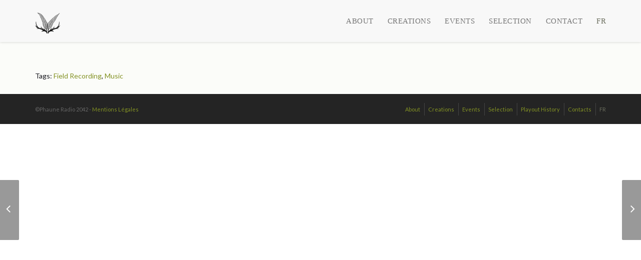

--- FILE ---
content_type: text/css
request_url: https://phauneradio.com/wp-content/themes/ninezeroseven/assets/css/wbc-page-loaders.css?ver=0ddfcf2e1728b04b72901eae2b308c0c
body_size: 1644
content:
.wbc-loader-wrapper{overflow:hidden;background-color:#2b2b2b;width:100%;height:100%;z-index:100000;position:fixed;top:0;left:0}.wbc-loader-wrapper .wbc-loader-content{text-align:center;position:relative;top:50%;-webkit-transform:translate(0,-50%);-ms-transform:translate(0,-50%);transform:translate(0,-50%)}.wbc-loader-rotating-plane{width:60px;height:60px;background-color:#fa8322;margin:10px auto;-webkit-animation:wbc-loader-rotatePlane 1.2s infinite ease-in-out;animation:wbc-loader-rotatePlane 1.2s infinite ease-in-out}@-webkit-keyframes wbc-loader-rotatePlane{0%{-webkit-transform:perspective(120px) rotateX(0) rotateY(0);transform:perspective(120px) rotateX(0) rotateY(0)}50%{-webkit-transform:perspective(120px) rotateX(-180.1deg) rotateY(0);transform:perspective(120px) rotateX(-180.1deg) rotateY(0)}100%{-webkit-transform:perspective(120px) rotateX(-180deg) rotateY(-179.9deg);transform:perspective(120px) rotateX(-180deg) rotateY(-179.9deg)}}@keyframes wbc-loader-rotatePlane{0%{-webkit-transform:perspective(120px) rotateX(0) rotateY(0);transform:perspective(120px) rotateX(0) rotateY(0)}50%{-webkit-transform:perspective(120px) rotateX(-180.1deg) rotateY(0);transform:perspective(120px) rotateX(-180.1deg) rotateY(0)}100%{-webkit-transform:perspective(120px) rotateX(-180deg) rotateY(-179.9deg);transform:perspective(120px) rotateX(-180deg) rotateY(-179.9deg)}}.wbc-loader-double-bounce{width:60px;height:60px;position:relative;margin:10px auto}.wbc-loader-double-bounce .wbc-loader-child{width:100%;height:100%;border-radius:50%;background-color:#fa8322;opacity:.6;position:absolute;top:0;left:0;-webkit-animation:wbc-loader-doubleBounce 2s infinite ease-in-out;animation:wbc-loader-doubleBounce 2s infinite ease-in-out}.wbc-loader-double-bounce .wbc-loader-double-bounce2{-webkit-animation-delay:-1s;animation-delay:-1s}@-webkit-keyframes wbc-loader-doubleBounce{0%,100%{-webkit-transform:scale(0);transform:scale(0)}50%{-webkit-transform:scale(1);transform:scale(1)}}@keyframes wbc-loader-doubleBounce{0%,100%{-webkit-transform:scale(0);transform:scale(0)}50%{-webkit-transform:scale(1);transform:scale(1)}}.wbc-loader-wave{margin:10px auto;width:50px;height:60px;text-align:center;font-size:10px}.wbc-loader-wave .wbc-loader-rect{background-color:#fa8322;height:100%;width:6px;display:inline-block;margin:0 2px;-webkit-animation:wbc-loader-waveStretchDelay 1.2s infinite ease-in-out;animation:wbc-loader-waveStretchDelay 1.2s infinite ease-in-out}.wbc-loader-wave .wbc-loader-rect1{-webkit-animation-delay:-1.2s;animation-delay:-1.2s}.wbc-loader-wave .wbc-loader-rect2{-webkit-animation-delay:-1.1s;animation-delay:-1.1s}.wbc-loader-wave .wbc-loader-rect3{-webkit-animation-delay:-1s;animation-delay:-1s}.wbc-loader-wave .wbc-loader-rect4{-webkit-animation-delay:-.9s;animation-delay:-.9s}.wbc-loader-wave .wbc-loader-rect5{-webkit-animation-delay:-.8s;animation-delay:-.8s}@-webkit-keyframes wbc-loader-waveStretchDelay{0%,100%,40%{-webkit-transform:scaleY(.4);transform:scaleY(.4)}20%{-webkit-transform:scaleY(1);transform:scaleY(1)}}@keyframes wbc-loader-waveStretchDelay{0%,100%,40%{-webkit-transform:scaleY(.4);transform:scaleY(.4)}20%{-webkit-transform:scaleY(1);transform:scaleY(1)}}.wbc-loader-wandering-cubes{margin:10px auto;width:80px;height:80px;position:relative}.wbc-loader-wandering-cubes .wbc-loader-cube{background-color:#fa8322;width:20%;height:20%;position:absolute;top:25%;left:25%;-webkit-animation:wbc-loader-wanderingCube 1.8s ease-in-out -1.8s infinite both;animation:wbc-loader-wanderingCube 1.8s ease-in-out -1.8s infinite both}.wbc-loader-wandering-cubes .wbc-loader-cube2{-webkit-animation-delay:-.9s;animation-delay:-.9s}@-webkit-keyframes wbc-loader-wanderingCube{0%{-webkit-transform:rotate(0);transform:rotate(0)}25%{-webkit-transform:translateX(30px) rotate(-90deg) scale(.5);transform:translateX(30px) rotate(-90deg) scale(.5)}50%{-webkit-transform:translateX(30px) translateY(30px) rotate(-179deg);transform:translateX(30px) translateY(30px) rotate(-179deg)}50.1%{-webkit-transform:translateX(30px) translateY(30px) rotate(-180deg);transform:translateX(30px) translateY(30px) rotate(-180deg)}75%{-webkit-transform:translateX(0) translateY(30px) rotate(-270deg) scale(.5);transform:translateX(0) translateY(30px) rotate(-270deg) scale(.5)}100%{-webkit-transform:rotate(-360deg);transform:rotate(-360deg)}}@keyframes wbc-loader-wanderingCube{0%{-webkit-transform:rotate(0);transform:rotate(0)}25%{-webkit-transform:translateX(30px) rotate(-90deg) scale(.5);transform:translateX(30px) rotate(-90deg) scale(.5)}50%{-webkit-transform:translateX(30px) translateY(30px) rotate(-179deg);transform:translateX(30px) translateY(30px) rotate(-179deg)}50.1%{-webkit-transform:translateX(30px) translateY(30px) rotate(-180deg);transform:translateX(30px) translateY(30px) rotate(-180deg)}75%{-webkit-transform:translateX(0) translateY(30px) rotate(-270deg) scale(.5);transform:translateX(0) translateY(30px) rotate(-270deg) scale(.5)}100%{-webkit-transform:rotate(-360deg);transform:rotate(-360deg)}}.wbc-loader-spinner-pulse{width:60px;height:60px;margin:10px auto;background-color:#fa8322;border-radius:100%;-webkit-animation:wbc-loader-pulseScaleOut 1s infinite ease-in-out;animation:wbc-loader-pulseScaleOut 1s infinite ease-in-out}@-webkit-keyframes wbc-loader-pulseScaleOut{0%{-webkit-transform:scale(0);transform:scale(0)}100%{-webkit-transform:scale(1);transform:scale(1);opacity:0}}@keyframes wbc-loader-pulseScaleOut{0%{-webkit-transform:scale(0);transform:scale(0)}100%{-webkit-transform:scale(1);transform:scale(1);opacity:0}}.wbc-loader-chasing-dots{margin:10px auto;width:60px;height:60px;position:relative;text-align:center;-webkit-animation:wbc-loader-chasingDotsRotate 2s infinite linear;animation:wbc-loader-chasingDotsRotate 2s infinite linear}.wbc-loader-chasing-dots .wbc-loader-child{width:60%;height:60%;display:inline-block;position:absolute;top:0;background-color:#fa8322;border-radius:100%;-webkit-animation:wbc-loader-chasingDotsBounce 2s infinite ease-in-out;animation:wbc-loader-chasingDotsBounce 2s infinite ease-in-out}.wbc-loader-chasing-dots .wbc-loader-dot2{top:auto;bottom:0;-webkit-animation-delay:-1s;animation-delay:-1s}@-webkit-keyframes wbc-loader-chasingDotsRotate{100%{-webkit-transform:rotate(360deg);transform:rotate(360deg)}}@keyframes wbc-loader-chasingDotsRotate{100%{-webkit-transform:rotate(360deg);transform:rotate(360deg)}}@-webkit-keyframes wbc-loader-chasingDotsBounce{0%,100%{-webkit-transform:scale(0);transform:scale(0)}50%{-webkit-transform:scale(1);transform:scale(1)}}@keyframes wbc-loader-chasingDotsBounce{0%,100%{-webkit-transform:scale(0);transform:scale(0)}50%{-webkit-transform:scale(1);transform:scale(1)}}.wbc-loader-three-bounce{margin:10px auto;width:80px;height:80px;text-align:center}.wbc-loader-three-bounce .wbc-loader-child{width:20%;height:20%;background-color:#fa8322;border-radius:100%;display:inline-block;-webkit-animation:wbc-loader-three-bounce 1.4s ease-in-out 0s infinite both;animation:wbc-loader-three-bounce 1.4s ease-in-out 0s infinite both}.wbc-loader-circle .wbc-loader-child:before,.wbc-loader-fading-circle .wbc-loader-circle:before{display:block;border-radius:100%;content:'';background-color:#fa8322}.wbc-loader-three-bounce .wbc-loader-bounce1{-webkit-animation-delay:-.32s;animation-delay:-.32s}.wbc-loader-three-bounce .wbc-loader-bounce2{-webkit-animation-delay:-.16s;animation-delay:-.16s}@-webkit-keyframes wbc-loader-three-bounce{0%,100%,80%{-webkit-transform:scale(0);transform:scale(0)}40%{-webkit-transform:scale(1);transform:scale(1)}}@keyframes wbc-loader-three-bounce{0%,100%,80%{-webkit-transform:scale(0);transform:scale(0)}40%{-webkit-transform:scale(1);transform:scale(1)}}.wbc-loader-circle{margin:10px auto;width:60px;height:60px;position:relative}.wbc-loader-circle .wbc-loader-child{width:100%;height:100%;position:absolute;left:0;top:0}.wbc-loader-circle .wbc-loader-child:before{margin:0 auto;width:15%;height:15%;-webkit-animation:wbc-loader-circleBounceDelay 1.2s infinite ease-in-out both;animation:wbc-loader-circleBounceDelay 1.2s infinite ease-in-out both}.wbc-loader-circle .wbc-loader-circle2{-webkit-transform:rotate(30deg);-ms-transform:rotate(30deg);transform:rotate(30deg)}.wbc-loader-circle .wbc-loader-circle3{-webkit-transform:rotate(60deg);-ms-transform:rotate(60deg);transform:rotate(60deg)}.wbc-loader-circle .wbc-loader-circle4{-webkit-transform:rotate(90deg);-ms-transform:rotate(90deg);transform:rotate(90deg)}.wbc-loader-circle .wbc-loader-circle5{-webkit-transform:rotate(120deg);-ms-transform:rotate(120deg);transform:rotate(120deg)}.wbc-loader-circle .wbc-loader-circle6{-webkit-transform:rotate(150deg);-ms-transform:rotate(150deg);transform:rotate(150deg)}.wbc-loader-circle .wbc-loader-circle7{-webkit-transform:rotate(180deg);-ms-transform:rotate(180deg);transform:rotate(180deg)}.wbc-loader-circle .wbc-loader-circle8{-webkit-transform:rotate(210deg);-ms-transform:rotate(210deg);transform:rotate(210deg)}.wbc-loader-circle .wbc-loader-circle9{-webkit-transform:rotate(240deg);-ms-transform:rotate(240deg);transform:rotate(240deg)}.wbc-loader-circle .wbc-loader-circle10{-webkit-transform:rotate(270deg);-ms-transform:rotate(270deg);transform:rotate(270deg)}.wbc-loader-circle .wbc-loader-circle11{-webkit-transform:rotate(300deg);-ms-transform:rotate(300deg);transform:rotate(300deg)}.wbc-loader-circle .wbc-loader-circle12{-webkit-transform:rotate(330deg);-ms-transform:rotate(330deg);transform:rotate(330deg)}.wbc-loader-circle .wbc-loader-circle2:before{-webkit-animation-delay:-1.1s;animation-delay:-1.1s}.wbc-loader-circle .wbc-loader-circle3:before{-webkit-animation-delay:-1s;animation-delay:-1s}.wbc-loader-circle .wbc-loader-circle4:before{-webkit-animation-delay:-.9s;animation-delay:-.9s}.wbc-loader-circle .wbc-loader-circle5:before{-webkit-animation-delay:-.8s;animation-delay:-.8s}.wbc-loader-circle .wbc-loader-circle6:before{-webkit-animation-delay:-.7s;animation-delay:-.7s}.wbc-loader-circle .wbc-loader-circle7:before{-webkit-animation-delay:-.6s;animation-delay:-.6s}.wbc-loader-circle .wbc-loader-circle8:before{-webkit-animation-delay:-.5s;animation-delay:-.5s}.wbc-loader-circle .wbc-loader-circle9:before{-webkit-animation-delay:-.4s;animation-delay:-.4s}.wbc-loader-circle .wbc-loader-circle10:before{-webkit-animation-delay:-.3s;animation-delay:-.3s}.wbc-loader-circle .wbc-loader-circle11:before{-webkit-animation-delay:-.2s;animation-delay:-.2s}.wbc-loader-circle .wbc-loader-circle12:before{-webkit-animation-delay:-.1s;animation-delay:-.1s}@-webkit-keyframes wbc-loader-circleBounceDelay{0%,100%,80%{-webkit-transform:scale(0);transform:scale(0)}40%{-webkit-transform:scale(1);transform:scale(1)}}@keyframes wbc-loader-circleBounceDelay{0%,100%,80%{-webkit-transform:scale(0);transform:scale(0)}40%{-webkit-transform:scale(1);transform:scale(1)}}.wbc-loader-cube-grid{width:60px;height:60px;margin:10px auto}.wbc-loader-cube-grid .wbc-loader-cube{width:33.33%;height:33.33%;background-color:#fa8322;float:left;-webkit-animation:wbc-loader-cubeGridScaleDelay 1.3s infinite ease-in-out;animation:wbc-loader-cubeGridScaleDelay 1.3s infinite ease-in-out}.wbc-loader-cube-grid .wbc-loader-cube1{-webkit-animation-delay:.2s;animation-delay:.2s}.wbc-loader-cube-grid .wbc-loader-cube2{-webkit-animation-delay:.3s;animation-delay:.3s}.wbc-loader-cube-grid .wbc-loader-cube3{-webkit-animation-delay:.4s;animation-delay:.4s}.wbc-loader-cube-grid .wbc-loader-cube4{-webkit-animation-delay:.1s;animation-delay:.1s}.wbc-loader-cube-grid .wbc-loader-cube5{-webkit-animation-delay:.2s;animation-delay:.2s}.wbc-loader-cube-grid .wbc-loader-cube6{-webkit-animation-delay:.3s;animation-delay:.3s}.wbc-loader-cube-grid .wbc-loader-cube7{-webkit-animation-delay:0s;animation-delay:0s}.wbc-loader-cube-grid .wbc-loader-cube8{-webkit-animation-delay:.1s;animation-delay:.1s}.wbc-loader-cube-grid .wbc-loader-cube9{-webkit-animation-delay:.2s;animation-delay:.2s}@-webkit-keyframes wbc-loader-cubeGridScaleDelay{0%,100%,70%{-webkit-transform:scale3D(1,1,1);transform:scale3D(1,1,1)}35%{-webkit-transform:scale3D(0,0,1);transform:scale3D(0,0,1)}}@keyframes wbc-loader-cubeGridScaleDelay{0%,100%,70%{-webkit-transform:scale3D(1,1,1);transform:scale3D(1,1,1)}35%{-webkit-transform:scale3D(0,0,1);transform:scale3D(0,0,1)}}.wbc-loader-fading-circle{margin:10px auto;width:60px;height:60px;position:relative}.wbc-loader-fading-circle .wbc-loader-circle{width:100%;height:100%;position:absolute;left:0;top:0}.wbc-loader-fading-circle .wbc-loader-circle:before{margin:0 auto;width:15%;height:15%;-webkit-animation:wbc-loader-circleFadeDelay 1.2s infinite ease-in-out both;animation:wbc-loader-circleFadeDelay 1.2s infinite ease-in-out both}.wbc-loader-fading-circle .wbc-loader-circle2{-webkit-transform:rotate(30deg);-ms-transform:rotate(30deg);transform:rotate(30deg)}.wbc-loader-fading-circle .wbc-loader-circle3{-webkit-transform:rotate(60deg);-ms-transform:rotate(60deg);transform:rotate(60deg)}.wbc-loader-fading-circle .wbc-loader-circle4{-webkit-transform:rotate(90deg);-ms-transform:rotate(90deg);transform:rotate(90deg)}.wbc-loader-fading-circle .wbc-loader-circle5{-webkit-transform:rotate(120deg);-ms-transform:rotate(120deg);transform:rotate(120deg)}.wbc-loader-fading-circle .wbc-loader-circle6{-webkit-transform:rotate(150deg);-ms-transform:rotate(150deg);transform:rotate(150deg)}.wbc-loader-fading-circle .wbc-loader-circle7{-webkit-transform:rotate(180deg);-ms-transform:rotate(180deg);transform:rotate(180deg)}.wbc-loader-fading-circle .wbc-loader-circle8{-webkit-transform:rotate(210deg);-ms-transform:rotate(210deg);transform:rotate(210deg)}.wbc-loader-fading-circle .wbc-loader-circle9{-webkit-transform:rotate(240deg);-ms-transform:rotate(240deg);transform:rotate(240deg)}.wbc-loader-fading-circle .wbc-loader-circle10{-webkit-transform:rotate(270deg);-ms-transform:rotate(270deg);transform:rotate(270deg)}.wbc-loader-fading-circle .wbc-loader-circle11{-webkit-transform:rotate(300deg);-ms-transform:rotate(300deg);transform:rotate(300deg)}.wbc-loader-fading-circle .wbc-loader-circle12{-webkit-transform:rotate(330deg);-ms-transform:rotate(330deg);transform:rotate(330deg)}.wbc-loader-fading-circle .wbc-loader-circle2:before{-webkit-animation-delay:-1.1s;animation-delay:-1.1s}.wbc-loader-fading-circle .wbc-loader-circle3:before{-webkit-animation-delay:-1s;animation-delay:-1s}.wbc-loader-fading-circle .wbc-loader-circle4:before{-webkit-animation-delay:-.9s;animation-delay:-.9s}.wbc-loader-fading-circle .wbc-loader-circle5:before{-webkit-animation-delay:-.8s;animation-delay:-.8s}.wbc-loader-fading-circle .wbc-loader-circle6:before{-webkit-animation-delay:-.7s;animation-delay:-.7s}.wbc-loader-fading-circle .wbc-loader-circle7:before{-webkit-animation-delay:-.6s;animation-delay:-.6s}.wbc-loader-fading-circle .wbc-loader-circle8:before{-webkit-animation-delay:-.5s;animation-delay:-.5s}.wbc-loader-fading-circle .wbc-loader-circle9:before{-webkit-animation-delay:-.4s;animation-delay:-.4s}.wbc-loader-fading-circle .wbc-loader-circle10:before{-webkit-animation-delay:-.3s;animation-delay:-.3s}.wbc-loader-fading-circle .wbc-loader-circle11:before{-webkit-animation-delay:-.2s;animation-delay:-.2s}.wbc-loader-fading-circle .wbc-loader-circle12:before{-webkit-animation-delay:-.1s;animation-delay:-.1s}@-webkit-keyframes wbc-loader-circleFadeDelay{0%,100%,39%{opacity:0}40%{opacity:1}}@keyframes wbc-loader-circleFadeDelay{0%,100%,39%{opacity:0}40%{opacity:1}}.wbc-loader-folding-cube{margin:10px auto;width:60px;height:60px;position:relative;-webkit-transform:rotateZ(45deg);transform:rotateZ(45deg)}.wbc-loader-folding-cube .wbc-loader-cube{float:left;width:50%;height:50%;position:relative;-webkit-transform:scale(1.1);-ms-transform:scale(1.1);transform:scale(1.1)}.wbc-loader-folding-cube .wbc-loader-cube:before{content:'';position:absolute;top:0;left:0;width:100%;height:100%;background-color:#fa8322;-webkit-animation:wbc-loader-foldCubeAngle 2.4s infinite linear both;animation:wbc-loader-foldCubeAngle 2.4s infinite linear both;-webkit-transform-origin:100% 100%;-ms-transform-origin:100% 100%;transform-origin:100% 100%}.wbc-loader-folding-cube .wbc-loader-cube2{-webkit-transform:scale(1.1) rotateZ(90deg);transform:scale(1.1) rotateZ(90deg)}.wbc-loader-folding-cube .wbc-loader-cube3{-webkit-transform:scale(1.1) rotateZ(180deg);transform:scale(1.1) rotateZ(180deg)}.wbc-loader-folding-cube .wbc-loader-cube4{-webkit-transform:scale(1.1) rotateZ(270deg);transform:scale(1.1) rotateZ(270deg)}.wbc-loader-folding-cube .wbc-loader-cube2:before{-webkit-animation-delay:.3s;animation-delay:.3s}.wbc-loader-folding-cube .wbc-loader-cube3:before{-webkit-animation-delay:.6s;animation-delay:.6s}.wbc-loader-folding-cube .wbc-loader-cube4:before{-webkit-animation-delay:.9s;animation-delay:.9s}@-webkit-keyframes wbc-loader-foldCubeAngle{0%,10%{-webkit-transform:perspective(140px) rotateX(-180deg);transform:perspective(140px) rotateX(-180deg);opacity:0}25%,75%{-webkit-transform:perspective(140px) rotateX(0);transform:perspective(140px) rotateX(0);opacity:1}100%,90%{-webkit-transform:perspective(140px) rotateY(180deg);transform:perspective(140px) rotateY(180deg);opacity:0}}@keyframes wbc-loader-foldCubeAngle{0%,10%{-webkit-transform:perspective(140px) rotateX(-180deg);transform:perspective(140px) rotateX(-180deg);opacity:0}25%,75%{-webkit-transform:perspective(140px) rotateX(0);transform:perspective(140px) rotateX(0);opacity:1}100%,90%{-webkit-transform:perspective(140px) rotateY(180deg);transform:perspective(140px) rotateY(180deg);opacity:0}}

--- FILE ---
content_type: application/javascript
request_url: https://phauneradio.com/player/js/airtime-api.js
body_size: -51
content:
jQuery(document).ready(function($){
    $("#headerLiveTrackHolder").airtimeLiveTrackInfo({
        sourceDomain: "https://airtime.phauneradio.com",
        text: {onAirNow:"Now On Air", offline:"We'll be Back", current:"Now Playing", next:"Coming Next"},
        updatePeriod: 20 //seconds
    });
    // var d = new Date().getDay();
});
